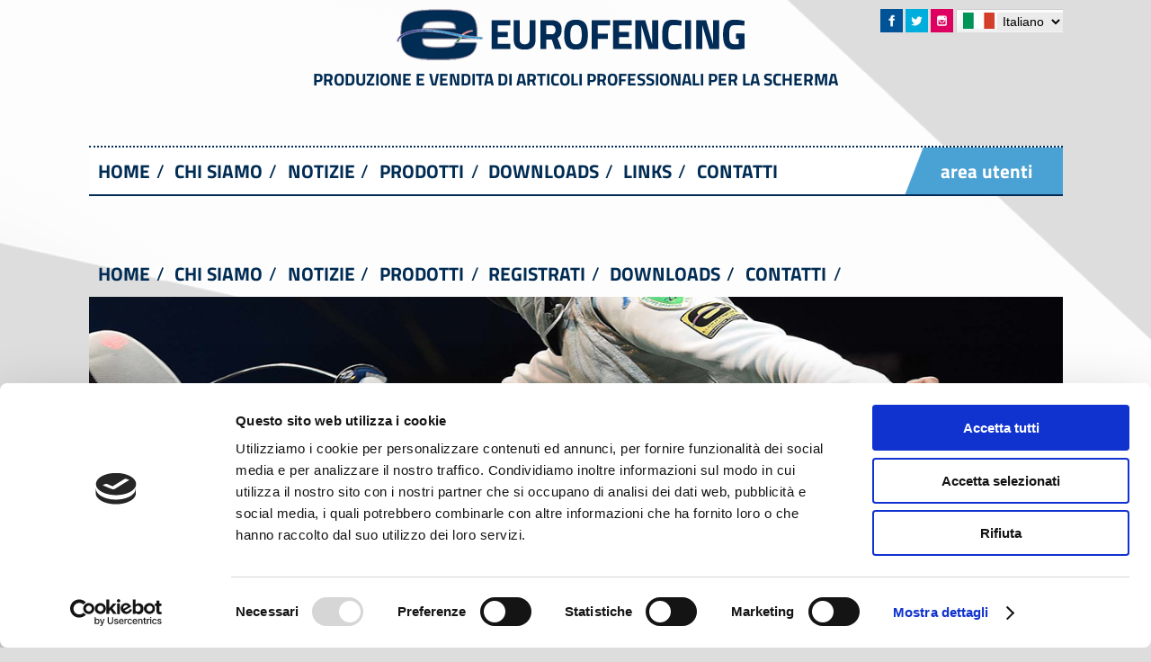

--- FILE ---
content_type: text/html; charset=utf-8
request_url: https://www.eurofencing.it/notizie/%5Bn-310%5D/gpg-e-gold-nazionale-cadettigiovani
body_size: 14315
content:


<!DOCTYPE html>
<html xmlns="http://www.w3.org/1999/xhtml">

<head>
    <title>EUROFENCING.IT / GPG e Gold nazionale Cadetti/Giovani</title>
    <meta name="description" content="GPG e Gold nazionale Cadetti/Giovani" />
    <meta name="keywords" content="" />
    
    <meta property="og:type" content="website">
    <meta property="og:title" content="EUROFENCING.IT / GPG e Gold nazionale Cadetti/Giovani">
    <meta property="og:description" content="GPG e Gold nazionale Cadetti/Giovani">
    <meta property="og:url" content="https://www.eurofencing.it/notizie/[n-310]/gpg-e-gold-nazionale-cadettigiovani">
    <meta property="og:image" content="https://www.eurofencing.it/og/og_icon.jpg">
    
    <!-- CSS JS -->
    

<!-- <meta http-equiv="Content-Type" content="text/html; charset=UTF-8" />-->
<!--[if lt IE 9]>
    <script src="http://html5shiv.googlecode.com/svn/trunk/html5.js"></script>
<![endif]-->

<script id="Cookiebot" src="https://consent.cookiebot.com/uc.js" data-cbid="8777beff-57f8-40c9-b33a-f3f2ada06c42" data-blockingmode="auto" type="text/javascript"></script>

<meta http-equiv="Content-Type" content="text/html; charset=utf-8" />
<meta name="viewport" content="width=device-width initial-scale=1.0 maximum-scale=1.0 user-scalable=no" />

<link rel="shortcut icon" type="image/x-icon" href="/images/favicon.ico">
<link href="/css/style.css" rel="stylesheet" type="text/css" />
<link href="/css/gallery.css" rel="stylesheet" type="text/css">
<link href="/css/form.css" rel="stylesheet" type="text/css">
<link href="/css/eurofencing-theme/jquery-ui-1.10.3.custom.css" rel="stylesheet">
<script src="/js/jquery-1.10.1.min.js"></script>
<script src="/js/simple.carousel.js"></script>
<script src="/js/placeholders.min.js"></script>
<script src="/js/jquery.slides.js"></script>
<script src="/js/jquery.custom.js"></script>
<script src="/js/jquery-ui-1.10.3.custom.min.js"></script>
<script src="/js/my.js"></script>

<!-- Menu mobile -->
<script type="text/javascript" src="/js/mmenu/core/jquery.mmenu.min.all.js"></script>
<link type="text/css" rel="stylesheet" href="/css/mmenu/jquery.mmenu.all.css" />

<script type="text/javascript">
	$(function() {
	    $("nav#menu").mmenu();
	});
</script>
<!-- fine -->
    <!-- fine -->
</head>

<body>
    <!-- Facebook -->
    

<div id="fb-root"></div>

<script type="text/javascript">
    window.fbAsyncInit = function () {
        FB.init({
            appId: '2463846413676331', // App ID
            channelUrl: 'https://www.eurofencing.it/channel.htm',
            status: true, // check login status
            cookie: true, // enable cookies to allow the server to access the session
            xfbml: true  // parse XFBML
        });

        FB.Canvas.setSize();
        FB.Canvas.setAutoGrow();

        // Additional initialization code here
        FB.Event.subscribe('auth.authResponseChange', function (response) {
            if (response.status === 'connected') {
                // the user is logged in and has authenticated your
                // app, and response.authResponse supplies
                // the user's ID, a valid access token, a signed
                // request, and the time the access token 
                // and signed request each expire
                var uid = response.authResponse.userID;
                var accessToken = response.authResponse.accessToken;
            
                // Do a post to the server to finish the logon
                // This is a form post since we don't want to use AJAX

            
                } else if (response.status === 'not_authorized') {

                    // the user is logged in to Facebook, 
                    // but has not authenticated your app
                    //Connect();
                } else {
                    // the user isn't logged in to Facebook.
                    //alert("non sei loggato su facebook");
                }
            });

        FB.getLoginStatus(function (response) {
            if (response.status === 'connected') {
                var uid = response.authResponse.userID;
                var accessToken = response.authResponse.accessToken;
            
			      // Do a post to the server to finish the logon
			      // This is a form post since we don't want to use AJAX

            
			  } else if (response.status === 'not_authorized') {
			      //utente loggato ma applicazione non autorizzata
			      //Connect();
			  } else {
			      //utente non loggato
			      //alert("non sei loggato su facebook");
			  }
			});

    };

      // Load the SDK Asynchronously
      (function (d) {
          var js, id = 'facebook-jssdk', ref = d.getElementsByTagName('script')[0];
          if (d.getElementById(id)) { return; }
          js = d.createElement('script'); js.id = id; js.async = true;
          js.src = "//connect.facebook.net/en_US/all.js";
          ref.parentNode.insertBefore(js, ref);
      }(document));

      function Connect() { //Funzione che richiede di accettare i permessi dell'APP
          FB.getLoginStatus(function (response) {
              if (response.status === 'connected') {
                  location.replace('/');
              } else {
                  FB.login(function (response) {
                  }, { scope: "publish_stream,email,user_birthday" })
              }
          });
          return false;
      }
</script>    
    <!-- fine -->

    <form name="form1" method="post" action="../../dettaglio_notizia.aspx?id=310" id="form1">
<div>
<input type="hidden" name="__EVENTTARGET" id="__EVENTTARGET" value="" />
<input type="hidden" name="__EVENTARGUMENT" id="__EVENTARGUMENT" value="" />
<input type="hidden" name="__LASTFOCUS" id="__LASTFOCUS" value="" />
<input type="hidden" name="__VIEWSTATE" id="__VIEWSTATE" value="/[base64]" />
</div>

<script type="text/javascript">
//<![CDATA[
var theForm = document.forms['form1'];
if (!theForm) {
    theForm = document.form1;
}
function __doPostBack(eventTarget, eventArgument) {
    if (!theForm.onsubmit || (theForm.onsubmit() != false)) {
        theForm.__EVENTTARGET.value = eventTarget;
        theForm.__EVENTARGUMENT.value = eventArgument;
        theForm.submit();
    }
}
//]]>
</script>


<div>

	<input type="hidden" name="__VIEWSTATEGENERATOR" id="__VIEWSTATEGENERATOR" value="55AB0CE9" />
	<input type="hidden" name="__EVENTVALIDATION" id="__EVENTVALIDATION" value="/wEdAAgQVA1BttOx9FOySr+3wJ8WSFQYES3xyoeJH42zJiLHkJn5/hO/AHbTQhvd0G9rU2PKp/uxYyETKUDcLKLSrH7OmGUgZhJ44XvTZDrSeOkDOiHZ3u3F3ccIdwgzm6Av34wud/zWTQ3w7uWhVPaN8gtp8m12d64YKKfJQjAn1ndFyO3ynprn+BkwZKCwMTidxIx3Ji8h3Ycm941E6oZJKSRX" />
</div>
        <!-- Header -->
        

<header>
    <figure>
        <img src="/images/logo.png" alt="Eurofencing" id="logo">
    </figure>

    <h1 id="header_title">Produzione e vendita di articoli professionali per la scherma</h1>

    <div id="social">
        <a href="https://www.facebook.com/EurofencingItalia?fref=ts" target="_blank">
            <img id="social_fb" src="/images/icon_facebook.png" width="25" height="26" class="left" style="margin-right: 3px;" /></a>
        <a href="https://twitter.com/EurofencingIta" target="_blank">
            <img id="social_tw" src="/images/icon_twitter.png" width="25" height="26" class="left" style="margin-right: 3px;" /></a>
        <a href="https://www.instagram.com/italiaeurofencing/" target="_blank">
            <img id="social_tw" src="/images/icon_instagram.png" width="25" height="26" class="left" style="margin-right: 3px;" /></a>
        <!-- Selezione della lingua -->
        <div id="change_lang">
            <img src="/images/icon_ITA.jpg" width="35" height="18" class="left" style="margin-right: 3px;" />
            <select name="header1$drpSelectLingua" onchange="javascript:setTimeout(&#39;__doPostBack(\&#39;header1$drpSelectLingua\&#39;,\&#39;\&#39;)&#39;, 0)" id="header1_drpSelectLingua" style="margin-right: 0px; border: none;">
	<option selected="selected" value="ita">Italiano</option>
	<option value="eng">English</option>

</select>
            <!-- fine -->
        </div>
    </div>

    <nav class="bordi" id="menu_principale">
        <ul>
            <li><a class="" href="/">HOME</a></li>
            <li><a class="" href="/chi-siamo">CHI SIAMO</a></li>
            <li><a class="" href="/notizie">NOTIZIE</a></li>
            <li class="active"><a class="" style="cursor: pointer;">PRODOTTI</a>
                <ul>
                    <li>
                        <!-- ELENCO CATEGORIE -->
                        <div id="header1_div_categorie" class="subnav"><ul>
<li><a href="/prodotti/[cat-30]/divise-800-n">DIVISE 800 N</a><li>
<li><a href="/prodotti/[cat-51]/divise-350-n">DIVISE 350 N</a><li>
<li><a href="/prodotti/[cat-56]/kit-completi">KIT COMPLETI</a><li>
<li><a href="/prodotti/[cat-52]/accessori-di-protezione-e-varie">ACCESSORI DI PROTEZIONE E VARIE</a><li>
<li><a href="/prodotti/[cat-32]/maschere">MASCHERE</a><li>
<li><a href="/prodotti/[cat-31]/giubbetti-elettrici">GIUBBETTI ELETTRICI</a><li>
<li><a href="/prodotti/[cat-33]/guanti">GUANTI</a><li>
<li><a href="/prodotti/[cat-34]/articoli-per-maestri">ARTICOLI PER MAESTRI</a><li>
<li><a href="/prodotti/[cat-36]/sacche-porta-armi">SACCHE PORTA ARMI</a><li>
</ul>
<ul>
<li><a href="/prodotti/[cat-38]/equipaggiamento-in-plastica">EQUIPAGGIAMENTO IN PLASTICA</a><li>
<li><a href="/prodotti/[cat-58]/fioretti-e-lame">FIORETTI E LAME</a><li>
<li><a href="/prodotti/[cat-37]/spade-e-lame">SPADE E LAME</a><li>
<li><a href="/prodotti/[cat-59]/sciabole-e-lame">SCIABOLE E LAME</a><li>
<li><a href="/prodotti/[cat-43]/punte-fioretto-ed-accessori">PUNTE FIORETTO ED ACCESSORI</a><li>
<li><a href="/prodotti/[cat-54]/punte-spada-ed-accessori">PUNTE SPADA ED ACCESSORI</a><li>
<li><a href="/prodotti/[cat-40]/cocce-ed-accessori">COCCE ED ACCESSORI</a><li>
<li><a href="/prodotti/[cat-44]/passanti-ed-accessori">PASSANTI ED ACCESSORI</a><li>
<li><a href="/prodotti/[cat-45]/impugnature-e-pomoli">IMPUGNATURE E POMOLI</a><li>
</ul>
<ul>
<li><a href="/prodotti/[cat-46]/articoli-per-arbitri-e-tecnici">ARTICOLI PER ARBITRI E TECNICI</a><li>
<li><a href="/prodotti/[cat-61]/servizio-riparazioni">SERVIZIO RIPARAZIONI</a><li>
<li><a href="/prodotti/[cat-48]/rulli-ed-accessori">RULLI ED ACCESSORI</a><li>
<li><a href="/prodotti/[cat-50]/apparecchi-di-segnalazione">APPARECCHI DI SEGNALAZIONE</a><li>
<li><a href="/prodotti/[cat-47]/accessori-per-apparecchi">ACCESSORI PER APPARECCHI</a><li>
<li><a href="/prodotti/[cat-49]/pedane">PEDANE</a><li>
<li><a href="/prodotti/[cat-55]/sportswear">SPORTSWEAR</a><li>
<li><a href="/prodotti/[cat-35]/scarpe-e-calze">SCARPE E CALZE</a><li>
<li><a href="/prodotti/[cat-62]/gift-card">GIFT CARD</a><li>
</ul></div>
                        <!-- fine -->
                    </li>
                </ul>

                <div style="clear: both;"></div>

            </li>

            

            <li><a class="" href="/downloads">DOWNLOADS</a></li>
            <li><a class="" href="/links">LINKS</a></li>
            <li class="nobg paddingDx"><a class="" href="/contatti">CONTATTI</a></li>
            <li class="nobg area_clienti right"><a class="scroll" href="#area_riservata">area utenti</a></li>
        </ul>
        <div style="clear: both;"></div>
    </nav>

    <!-- Mobile menu -->
    <div class="header">
        <a href="#menu"></a>
    </div>

    <nav id="menu">
        <ul>
            <li><a href="/">HOME</a></li>
            <li><a href="/chi-siamo">CHI SIAMO</a></li>
            <li><a href="/notizie">NOTIZIE</a></li>
            <li>
                <a href="#">PRODOTTI</a>
                <ul>
                    <li>
                        <!-- ELENCO CATEGORIE -->
                        <div id="header1_div_categorie1" class="subnav"><li><a href="/prodotti/[cat-30]/divise-800-n">DIVISE 800 N</a><li>
<li><a href="/prodotti/[cat-51]/divise-350-n">DIVISE 350 N</a><li>
<li><a href="/prodotti/[cat-56]/kit-completi">KIT COMPLETI</a><li>
<li><a href="/prodotti/[cat-52]/accessori-di-protezione-e-varie">ACCESSORI DI PROTEZIONE E VARIE</a><li>
<li><a href="/prodotti/[cat-32]/maschere">MASCHERE</a><li>
<li><a href="/prodotti/[cat-31]/giubbetti-elettrici">GIUBBETTI ELETTRICI</a><li>
<li><a href="/prodotti/[cat-33]/guanti">GUANTI</a><li>
<li><a href="/prodotti/[cat-34]/articoli-per-maestri">ARTICOLI PER MAESTRI</a><li>
<li><a href="/prodotti/[cat-36]/sacche-porta-armi">SACCHE PORTA ARMI</a><li>
<li><a href="/prodotti/[cat-38]/equipaggiamento-in-plastica">EQUIPAGGIAMENTO IN PLASTICA</a><li>
<li><a href="/prodotti/[cat-58]/fioretti-e-lame">FIORETTI E LAME</a><li>
<li><a href="/prodotti/[cat-37]/spade-e-lame">SPADE E LAME</a><li>
<li><a href="/prodotti/[cat-59]/sciabole-e-lame">SCIABOLE E LAME</a><li>
<li><a href="/prodotti/[cat-43]/punte-fioretto-ed-accessori">PUNTE FIORETTO ED ACCESSORI</a><li>
<li><a href="/prodotti/[cat-54]/punte-spada-ed-accessori">PUNTE SPADA ED ACCESSORI</a><li>
<li><a href="/prodotti/[cat-40]/cocce-ed-accessori">COCCE ED ACCESSORI</a><li>
<li><a href="/prodotti/[cat-44]/passanti-ed-accessori">PASSANTI ED ACCESSORI</a><li>
<li><a href="/prodotti/[cat-45]/impugnature-e-pomoli">IMPUGNATURE E POMOLI</a><li>
<li><a href="/prodotti/[cat-46]/articoli-per-arbitri-e-tecnici">ARTICOLI PER ARBITRI E TECNICI</a><li>
<li><a href="/prodotti/[cat-61]/servizio-riparazioni">SERVIZIO RIPARAZIONI</a><li>
<li><a href="/prodotti/[cat-48]/rulli-ed-accessori">RULLI ED ACCESSORI</a><li>
<li><a href="/prodotti/[cat-50]/apparecchi-di-segnalazione">APPARECCHI DI SEGNALAZIONE</a><li>
<li><a href="/prodotti/[cat-47]/accessori-per-apparecchi">ACCESSORI PER APPARECCHI</a><li>
<li><a href="/prodotti/[cat-49]/pedane">PEDANE</a><li>
<li><a href="/prodotti/[cat-55]/sportswear">SPORTSWEAR</a><li>
<li><a href="/prodotti/[cat-35]/scarpe-e-calze">SCARPE E CALZE</a><li>
<li><a href="/prodotti/[cat-62]/gift-card">GIFT CARD</a><li>
</div>
                        <!-- fine -->
                    </li>
                </ul>
            </li>
            
            <li><a href="/registrati.aspx">REGISTRATI</a></li>
            
            <li><a class="" href="/downloads">DOWNLOADS</a></li>
            <li><a href="/contatti">CONTATTI</a></li>
        </ul>
    </nav>
    <!-- fine -->

    <!-- Facebook Pixel Code -->
    <script>
        !function (f, b, e, v, n, t, s) {
            if (f.fbq) return; n = f.fbq = function () {
                n.callMethod ?
                n.callMethod.apply(n, arguments) : n.queue.push(arguments)
            };
            if (!f._fbq) f._fbq = n; n.push = n; n.loaded = !0; n.version = '2.0';
            n.queue = []; t = b.createElement(e); t.async = !0;
            t.src = v; s = b.getElementsByTagName(e)[0];
            s.parentNode.insertBefore(t, s)
        }(window, document, 'script',
            'https://connect.facebook.net/en_US/fbevents.js');
        fbq('init', '616270582579604');
        fbq('track', 'PageView');
    </script>
    <noscript>
        <img height="1" width="1"
            src="https://www.facebook.com/tr?id=616270582579604&ev=PageView&noscript=1" />
    </noscript>
    <!-- End Facebook Pixel Code -->

</header>
        <!-- fine -->

        <!-- Gallery -->
        

<script type="text/javascript" src="/js/jssor.slider.mini.js"></script>

<script>
    jQuery(document).ready(function ($) {
            
        var jssor_1_options = {
            $AutoPlay: true,
            $SlideDuration: 800,
            $SlideEasing: $Jease$.$OutQuint,
            $ArrowNavigatorOptions: {
            $Class: $JssorArrowNavigator$
            },
            $BulletNavigatorOptions: {
            $Class: $JssorBulletNavigator$
            }
        };
            
        var jssor_1_slider = new $JssorSlider$("jssor_1", jssor_1_options);
            
        //responsive code begin
        //you can remove responsive code if you don't want the slider scales while window resizes
        function ScaleSlider() {
            var refSize = jssor_1_slider.$Elmt.parentNode.clientWidth;
            if (refSize) {
                refSize = Math.min(refSize, 1920);
                jssor_1_slider.$ScaleWidth(refSize);
            }
            else {
                window.setTimeout(ScaleSlider, 30);
            }
        }
        ScaleSlider();
        $(window).bind("load", ScaleSlider);
        $(window).bind("resize", ScaleSlider);
        $(window).bind("orientationchange", ScaleSlider);
        //responsive code end
    });
</script>

<style>
        
    /* jssor slider bullet navigator skin 05 css */
    /*
    .jssorb05 div           (normal)
    .jssorb05 div:hover     (normal mouseover)
    .jssorb05 .av           (active)
    .jssorb05 .av:hover     (active mouseover)
    .jssorb05 .dn           (mousedown)
    */
    .jssorb05 {
        position: absolute;
    }
    .jssorb05 div, .jssorb05 div:hover, .jssorb05 .av {
        position: absolute;
        /* size of bullet elment */
        width: 16px;
        height: 16px;
        background: url('/images/b05.png') no-repeat;
        overflow: hidden;
        cursor: pointer;
    }
    .jssorb05 div { background-position: -7px -7px; }
    .jssorb05 div:hover, .jssorb05 .av:hover { background-position: -37px -7px; }
    .jssorb05 .av { background-position: -67px -7px; }
    .jssorb05 .dn, .jssorb05 .dn:hover { background-position: -97px -7px; }

    /* jssor slider arrow navigator skin 22 css */
    /*
    .jssora22l                  (normal)
    .jssora22r                  (normal)
    .jssora22l:hover            (normal mouseover)
    .jssora22r:hover            (normal mouseover)
    .jssora22l.jssora22ldn      (mousedown)
    .jssora22r.jssora22rdn      (mousedown)
    */
    .jssora22l, .jssora22r {
        display: block;
        position: absolute;
        /* size of arrow element */
        width: 40px;
        height: 58px;
        cursor: pointer;
        background: url('/images/a22.png') center center no-repeat;
        overflow: hidden;
    }
    .jssora22l { background-position: -10px -31px; }
    .jssora22r { background-position: -70px -31px; }
    .jssora22l:hover { background-position: -130px -31px; }
    .jssora22r:hover { background-position: -190px -31px; }
    .jssora22l.jssora22ldn { background-position: -250px -31px; }
    .jssora22r.jssora22rdn { background-position: -310px -31px; }
</style>

<section id="gallery">
    <div class="slides_container">
        <div class="slide">
<figure>
<img style="width:1085px; height:305px;" src="/images/img_gallery/img1.jpg" class="img_slide"></figure>
</div>
<div class="slide">
<figure>
<img style="width:1085px; height:305px;" src="/images/img_gallery/img2.jpg" class="img_slide"></figure>
</div>
<div class="slide">
<figure>
<img style="width:1085px; height:305px;" src="/images/img_gallery/img3.jpg" class="img_slide"></figure>
</div>
<div class="slide">
<figure>
<img style="width:1085px; height:305px;" src="/images/img_gallery/img4.jpg" class="img_slide"></figure>
</div>
<div class="slide">
<figure>
<img style="width:1085px; height:305px;" src="/images/img_gallery/img5.jpg" class="img_slide"></figure>
</div>
<div class="slide">
<figure>
<img style="width:1085px; height:305px;" src="/images/img_gallery/img6.jpg" class="img_slide"></figure>
</div>
<div class="slide">
<figure>
<img style="width:1085px; height:305px;" src="/images/img_gallery/img7.jpg" class="img_slide"></figure>
</div>
<div class="slide">
<figure>
<img style="width:1085px; height:305px;" src="/images/img_gallery/img8.jpg" class="img_slide"></figure>
</div>

    </div>
    
    <figure>
        <img src="/images/arrow_left.png" class="slide_arrow_left" /></figure>
    <figure>
        <img src="/images/arrow_right.png" class="slide_arrow_right" /></figure>
</section>

<section id="gallery_mobile">
    <div id="jssor_1" style="position: relative; margin: 0 auto; top: 0px; left: 0px; width: 1300px; height: 500px; overflow: hidden; visibility: hidden;">
        <!-- Loading Screen -->
        <div data-u="loading" style="position: absolute; top: 0px; left: 0px;">
            <div style="filter: alpha(opacity=70); opacity: 0.7; position: absolute; display: block; top: 0px; left: 0px; width: 100%; height: 100%;"></div>
            <div style="position:absolute;display:block;background:url('/images/loading1.gif') no-repeat center center;top:0px;left:0px;width:100%;height:100%;"></div>
        </div>
        <div data-u="slides" style="cursor: default; position: relative; top: 0px; left: 0px; width: 1300px; height: 500px; overflow: hidden;">
            <div data-p="225.00" style="display: none;">
                <img data-u="image" src="/images/img_gallery/img1.jpg" />
            </div>
            <div data-p="225.00" style="display: none;">
                <img data-u="image" src="/images/img_gallery/img2.jpg" />
            </div>
            <div data-p="225.00" style="display: none;">
                <img data-u="image" src="/images/img_gallery/img3.jpg" />
            </div>
            <div data-p="225.00" style="display: none;">
                <img data-u="image" src="/images/img_gallery/img4.jpg" />
            </div>
            <div data-p="225.00" style="display: none;">
                <img data-u="image" src="/images/img_gallery/img5.jpg" />
            </div>
            <div data-p="225.00" style="display: none;">
                <img data-u="image" src="/images/img_gallery/img6.jpg" />
            </div>
            <div data-p="225.00" style="display: none;">
                <img data-u="image" src="/images/img_gallery/img7.jpg" />
            </div>
            <div data-p="225.00" style="display: none;">
                <img data-u="image" src="/images/img_gallery/img8.jpg" />
            </div>
        </div>
        <!-- Bullet Navigator -->
        <!--
        <div data-u="navigator" class="jssorb05" style="bottom:16px;right:6px;" data-autocenter="1">
            <div data-u="prototype" style="width:16px;height:16px;"></div>
        </div>
        -->
        <!-- Arrow Navigator -->
        <span data-u="arrowleft" class="jssora22l" style="top:123px;left:12px;width:40px;height:58px;" data-autocenter="2"></span>
        <span data-u="arrowright" class="jssora22r" style="top:123px;right:12px;width:40px;height:58px;" data-autocenter="2"></span>
        <a href="http://www.jssor.com" style="display:none">Jssor Slider</a>
    </div>
</section>
        
        <!-- fine -->

        <!-- Shopping Cart -->
        

<script>
$(document).ready(function(){
	var $window = $(window),
    $stickyEl = $('#shopping_cart'),
    elTop = $stickyEl.offset().top;

    $window.scroll(function() {
        $stickyEl.toggleClass('inalto', $window.scrollTop() > elTop);
    });
});
</script>

<section id="shopping">
<div style="z-index:7000;">
<div id="shopping_cart">
    <div class="left">
        <h2 id="shopping_cart_h2_tit" class="blank">GPG e Gold nazionale Cadetti/Giovani</h2>
    </div>
    
    <div style="clear:both;"></div>
</div>
</div>
</section>
        <!-- fine -->

        <!-- NOTIZIA -->
        <section id="product">
          <h4 id="n_titolo"></h4>
          <p id="n_notizia"><p>
	Informiamo che al PlayHall di Riccione dal 10 al 21 maggio sar&agrave; presente un nostro stand di vendita ed assistenza in occasione del GPG Renzo Nostini e del Campionato Italiano Gold Cadetti e Giovani.</p>
<p>
	&nbsp;</p>
<p>
	Vi aspettiamo!!</p>
<p>
	&nbsp;</p>
<p>
	Lo staff di EUROFENCING</p>
</p>
          <p id="n_inseritail" style="font-style:italic; font-size:90%"><br><br>inserita il 04/05/2023 15:56:19</p>

        <!-- Social -->
        <div style="height:20px; margin-top:20px; float:left" class="fb-like" data-width="350" data-href="https://www.eurofencing.it/notizie/[n-310]/gpg-e-gold-nazionale-cadettigiovani" data-layout="button" data-action="like" data-show-faces="false" data-share="true"></div>
        <div style="clear:both"></div>        
        <div id="twitter" style="height:20px; margin-top:20px; float:left">
            <a href="https://twitter.com/share" class="twitter-share-button">Tweet</a>
            <script>!function (d, s, id) { var js, fjs = d.getElementsByTagName(s)[0], p = /^http:/.test(d.location) ? 'http' : 'https'; if (!d.getElementById(id)) { js = d.createElement(s); js.id = id; js.src = p + '://platform.twitter.com/widgets.js'; fjs.parentNode.insertBefore(js, fjs); } }(document, 'script', 'twitter-wjs');</script>
        </div>
        <!-- fine --> 
        </section>
        <!-- fine -->

        <div style="clear:both"></div>

        <!-- Area utenti -->
        

<section id="area_riservata" style="display:block;">
<p id="titolo" class="titolo">AREA UTENTI</p>

<!-- UTENTE NON LOGGATO -->

    <div id="contentSX">
        <h5>LOGIN <span id="inserisci_dati" class="normal font18">/ Inserisci la tua email e password per entrare nell'area riservata</span></h5>
        <ul>
        <li>E-mail<br>
            <input name="area_utenti1$txtEmail" maxlength="100" id="txtEmail" type="email" PlaceHolder="e-mail" style="padding-left:5px; padding-right:5px;" />
        </li>
        <li>Password<br>
            <input name="area_utenti1$txtPassword" type="password" maxlength="100" id="txtPassword" PlaceHolder="password" style="padding-left:5px; padding-right:5px;" />
        </li>
        <li>

        <input type="submit" name="area_utenti1$btnLogin" value="Login" id="btnLogin" class="button" style="width:100px;" />

        </li>
        <li class="error clearleft">
            <span id="lblErrore"></span>
        </li>
        </ul>
    </div>
       
    <div id="contentDX">
        <h5 id="registrati">REGISTRATI <span class="normal font18">/ Se non sei ancora registrato</span><br></h5><input type="submit" name="area_utenti1$btnRegistrati" value="Registrati ora" id="btnRegistrati" class="button" style="width:200px;" /><h5 id="password_dimenticata" class="password"><a href="/password-dimenticata">Hai dimenticato la password?<span class="blulink">&nbsp;Clicca qui</a></span></h5>
    </div>

<!-- fine -->

<!-- UTENTE LOGGATO -->

<!-- fine -->

<div style="clear:both;"></div>
</section>
        <!-- fine -->

        <!-- Footer -->
        

<footer id="footer">
    <div id="footerSX" style="width:950px;">
        <p>
            <img src="/images/logo_footer.png">
            <span class="blulink">
                <span id="footer1_lblCondizioniDiVendita"><a href="/condizioni_di_vendita">Condizioni di vendita</a></span> / <span id="footer1_lblTrattamentoDati"><a href="/trattamento_dati_personali">Trattamento dati personali</a></span> / <a href="/privacy-policy.aspx">Privacy Policy</a> / <a href="/cookie-policy.aspx">Cookie Policy</a>
            </span>
            <br />
            <span id="footer1_lblFooter"><br>Il sito eurofencing.it è gestito da: Macchi Srls - P.IVA 02400780504 - CCIAA Pisa num. 02400780504 del 10/03/21<br>PEC: macchisrls@pec.it - SDI KRRH6B9 - capitale sociale €1998,00 interamente versato&nbsp;&nbsp;|&nbsp;&nbsp;web site created and developed by  <a href="http://www.digitalfactory.it" target="blank"><b>THE DIG<font color="green">IT</font>AL FACTORY</b></a></span>
        </p>
    </div>

    <div id="footerDX">
        <a href="https://www.facebook.com/EurofencingItalia?fref=ts" target="_blank"><img src="/images/icon_facebook.png" alt="Facebook" ></a>
        <a href="https://twitter.com/EurofencingIta" target="_blank"><img src="/images/icon_twitter.png" alt="Twitter"></a>
        <a href="https://www.instagram.com/italiaeurofencing/" target="_blank"><img src="/images/icon_instagram.png" alt="Instagram"></a>
    </div>
</footer>

<footer id="footer_mobile">
        <img src="/images/logo_footer.png" style="float:left; margin-right:10px;">
        <span class="blulink">
            <span id="footer1_lblCondizioniDiVendita1"><a href="/condizioni_di_vendita">Condizioni di vendita</a></span> | <span id="footer1_lblTrattamentoDati1"><a href="/trattamento_dati_personali">Trattamento dati personali</a></span>
            <br />
            <a href="/privacy-policy.aspx">Privacy Policy</a> | <a href="/cookie-policy.aspx">Cookie Policy</a>
        </span>
        
        <div class="txt_footer_mobile">
            <span id="footer1_lblFooter1"><br>Il sito eurofencing.it è gestito da: Macchi Srls - P.IVA 02400780504 - CCIAA Pisa num. 02400780504 del 10/03/21<br>PEC: macchisrls@pec.it - SDI KRRH6B9 - capitale sociale €1998,00 interamente versato&nbsp;&nbsp;|&nbsp;&nbsp;web site created and developed by  <a href="http://www.digitalfactory.it" target="blank"><b>THE DIG<font color="green">IT</font>AL FACTORY</b></a></span>
        </div>

        <div class="social_footer_mobile">
            <a href="https://www.facebook.com/EurofencingItalia?fref=ts" target="_blank"><img src="/images/icon_facebook.png" alt="Facebook" ></a>
            <a href="https://twitter.com/EurofencingIta" target="_blank"><img src="/images/icon_twitter.png" alt="Twitter"></a>
            <a href="https://www.instagram.com/italiaeurofencing/" target="_blank"><img src="/images/icon_instagram.png" alt="Instagram"></a>
        </div>
</footer>

<!-- Smartphone landscape -->
<div id="landscape" style="display:none;">
    <img src="/images/logo.png" style="width:350px;" />
    <br /><br />
    <img src="/images/rotate.png" style="width:80px;" />
    <br /><br />
    <span>THIS SITE IS VISIBLE IN PORTRAIT MODE ONLY</span>
</div>
<!-- fine -->

<script type="text/javascript">
    // create the back to top button
    $('body').prepend('<a href="#" class="back-to-top"></a>');

    var amountScrolled = 300;

    $(window).scroll(function () {
        if ($(window).scrollTop() > amountScrolled) {
            $('a.back-to-top').fadeIn('slow');
        } else {
            $('a.back-to-top').fadeOut('slow');
        }
    });

    $('a.back-to-top').click(function () {
        console.log("aaa");
        $('html, body').animate({
            scrollTop: 0
        }, 300);
        return false;
    });
</script>

<!-- Global site tag (gtag.js) - Google Analytics -->
<script async src="https://www.googletagmanager.com/gtag/js?id=UA-172550438-2"></script>
<script>
    window.dataLayer = window.dataLayer || [];
    function gtag() { dataLayer.push(arguments); }
    gtag('js', new Date());
    gtag('config', 'GA_TRACKING_ID', { 'anonymize_ip': true });
    gtag('config', 'UA-172550438-2');
</script>
<!-- /Global site tag (gtag.js) - Google Analytics -->

<!-- Facebook Pixel Code -->
<script>
    !function (f, b, e, v, n, t, s) {
        if (f.fbq) return; n = f.fbq = function () {
            n.callMethod ?
            n.callMethod.apply(n, arguments) : n.queue.push(arguments)
        };
        if (!f._fbq) f._fbq = n; n.push = n; n.loaded = !0; n.version = '2.0';
        n.queue = []; t = b.createElement(e); t.async = !0;
        t.src = v; s = b.getElementsByTagName(e)[0];
        s.parentNode.insertBefore(t, s)
    }(window, document, 'script',
        'https://connect.facebook.net/en_US/fbevents.js');
    fbq('init', '2106789722887664');
    fbq('track', 'PageView');
</script>
<noscript><img height="1" width="1" style="display:none"
  src="https://www.facebook.com/tr?id=2106789722887664&ev=PageView&noscript=1"
/></noscript>
<!-- /End Facebook Pixel Code -->

        <!-- fine -->
        
        <div style="clear:both"></div>
    </form>
</body>
</html>


--- FILE ---
content_type: text/css
request_url: https://www.eurofencing.it/css/style.css
body_size: 11317
content:
@font-face {
    font-family: 'Bold';
    src: url('titilliumweb-bold.eot');
    src: url('titilliumweb-bold.eot?#iefix') format('embedded-opentype'), url('titilliumweb-bold.woff') format('woff'), url('titilliumweb-bold.ttf') format('truetype'), url('titilliumweb-bold.svg#Bold') format('svg');
    font-weight: normal;
    font-style: normal;
}


@font-face {
    font-family: 'Regular';
    src: url('titilliumweb-regular.eot');
    src: url('titilliumweb-regular.eot?#iefix') format('embedded-opentype'), url('titilliumweb-regular.woff') format('woff'), url('titilliumweb-regular.ttf') format('truetype'), url('titilliumweb-regular.svg#Regular') format('svg');
    font-weight: normal;
    font-style: normal;
}

/* GENERIC CSS */
* {
    -webkit-text-size-adjust: 100%;
    -ms-text-size-adjust: 100%;
}

article, aside, details, figcaption, figure, footer, header, hgroup, menu, nav, section {
    display: block;
}

audio, canvas, video {
    display: inline-block;
    *display: inline;
    *zoom: 1;
}

ul, li {
    list-style-image: none;
    list-style-type: none;
    margin: 0px;
    padding: 0px;
}

html {
    font-size: 100%;
    -webkit-text-size-adjust: 100%;
    -ms-text-size-adjust: 100%;
    font-family: 'Regular';
}

*:focus, *:active {
    outline: none !important;
}

*::-moz-focus-inner {
    border: 0 !important;
}

:focus {
    -moz-outline-style: none;
}


/* STYLE PAGE*/
body {
    font-size: 100%;
    font-family: Regular;
    background-color: #dddddd;
    background-image: url(../images/bg.png);
    background-repeat: no-repeat;
    background-position: center top;
    padding: 0px;
    margin-top: 10px;
    margin-right: 0px;
    margin-bottom: 20px;
    margin-left: 0px;
}

p, h1, h2, h3, h4, h5, h6, h7, img, div, figure {
    margin: 0px;
    padding: 0px;
    border: none;
}

img {
    border: 0;
    -ms-interpolation-mode: bicubic;
}

a {
    color: #000;
    text-decoration: none;
    -webkit-transition: 0.2s ease;
    -moz-transition: 0.2s ease;
    -o-transition: 0.2s ease;
    transition: 0.2s ease;
}

    a:hover {
        color: #4aa1d3;
        text-decoration: none;
    }

.bold {
    font-family: 'Bold';
    src: url('titilliumweb-bold.eot');
    src: url('titilliumweb-bold.eot?#iefix') format('embedded-opentype'), url('titilliumweb-bold.woff') format('woff'), url('titilliumweb-bold.ttf') format('truetype'), url('titilliumweb-bold.svg#Bold') format('svg');
    font-weight: normal;
    font-style: normal;
}

h1 {
    font-family: 'Bold';
    font-size: 1.1875em;
    color: #012c54;
    font-weight: normal;
    text-transform: uppercase;
    padding: 0px;
    margin-top: 0px;
    margin-right: 0px;
    margin-bottom: 0px;
    margin-left: 0px;
}

h3 {
    font-weight: normal;
}

h2 {
    font-family: 'Bold', sans-serif;
    font-size: 1.75em;
    font-weight: normal;
    color: #000;
    text-align: left;
    line-height: 30px;
}

h4 {
    font-family: 'Bold', sans-serif;
    font-size: 1.5em;
    font-weight: normal;
    color: #000;
    text-align: left;
    line-height: 28px;
}

h5 {
    font-family: 'Bold', sans-serif;
    font-size: 1em;
    font-weight: normal;
    color: #FFF;
    text-align: left;
    line-height: 24px;
}

.paddingDx {
    padding-right: 0px;
}

.normal {
    font-family: 'Regular', sans-serif !important;
    font-weight: normal !important;
}


.nobg {
    background-image: none;
    background-color: transparent !important;
}

.blu {
    color: #022c56;
}


header {
    width: 100%;
    margin-right: auto;
    margin-left: auto;
    text-align: center;
    margin-bottom: 10px;
    max-width: 1083px;
    position: relative;
}

#social {
    position: absolute;
    height: 100px;
    top: 0px;
    right: 0px;
    margin: 0px;
    padding: 0px;
    float: right;
}

    #social #lang {
        background-image: url(../images/icon_lang.png);
        margin: 0px;
        padding: 0px;
        float: left;
        height: 26px;
        width: 25px;
        line-height: 26px;
        color: #878787;
        font-size: 0.875em;
    }

    #social #change_lang {
        background-image: url(../images/bg_lang.png);
        background-repeat: no-repeat;
        background-position: left top;
        height: 18px;
        margin: 0px;
        padding-top: 4px;
        padding-right: 0px;
        padding-bottom: 4px;
        padding-left: 8px;
        display: block;
        float: left;
        width: auto;
        position: relative;
    }

        #social #change_lang select {
            background-color: #EBEBEB;
            color: #000;
            font-size: 0.875em;
            float: left;
            height: 20px;
            border-top-style: none;
            border-right-style: none;
            border-bottom-style: none;
            border-left-style: none;
            padding-left: 2px;
            margin: 0px;
            padding-top: 0px;
            padding-right: 5px;
            padding-bottom: 0px;
            width: auto;
        }


article {
    border-bottom-width: 2px;
    border-bottom-style: dotted;
    border-bottom-color: 022c56;
    padding-top: 20px;
    padding-bottom: 20px;
}

.button {
    font-family: 'Bold', sans-serif;
    background-color: #4aa1d3;
    font-size: 1.1875em;
    font-weight: normal;
    color: #FFF;
    text-transform: none;
    margin: 0px;
    display: inline;
    border-top-style: none;
    border-right-style: none;
    border-bottom-style: none;
    border-left-style: none;
    padding-top: 0px;
    padding-right: 20px;
    padding-bottom: 0px;
    padding-left: 20px;
    -webkit-transition: 0.2s ease;
    -moz-transition: 0.2s ease;
    -o-transition: 0.2s ease;
    transition: 0.2s ease;
    line-height: 31px;
    cursor: pointer;
}

.button_carrello {
    font-family: 'Bold', sans-serif;
    background-color: #FFFFFF;
    font-size: 1.1875em;
    font-weight: normal;
    color: #000;
    text-transform: none;
    margin: 0px;
    display: inline;
    border-top-style: none;
    border-right-style: none;
    border-bottom-style: none;
    border-left-style: none;
    padding-right: 20px;
    padding-left: 40px;
    -webkit-transition: 0.2s ease;
    -moz-transition: 0.2s ease;
    -o-transition: 0.2s ease;
    transition: 0.2s ease;
    line-height: 23px;
    background-image: url(/images/icon_button_aggiungi.png);
    background-repeat: no-repeat;
    background-position: 10px center;
}

    .button_carrello:hover {
        background-color: #4AA1D3;
        color: #FFFFFF;
        background-image: url(/images/icon_button_aggiungi_hover.png);
    }

    .button_carrello a {
        color: #000;
    }

        .button_carrello a:hover {
            color: #FFF;
        }

.button_carrello_elimina {
    font-family: 'Bold', sans-serif;
    font-size: 1.1875em;
    font-weight: normal;
    color: #000;
    text-transform: none;
    display: inline;
    border-top-style: none;
    border-right-style: none;
    border-bottom-style: none;
    border-left-style: none;
    padding-right: 20px;
    padding-left: 40px;
    -webkit-transition: 0.2s ease;
    -moz-transition: 0.2s ease;
    -o-transition: 0.2s ease;
    transition: 0.2s ease;
    line-height: 23px;
    background-image: url(/images/icon_button_elimina.png);
    background-repeat: no-repeat;
    background-position: 10px center;
    margin-top: 0px;
    margin-right: 0px;
    margin-bottom: 20px;
    margin-left: 0px;
}

    .button_carrello_elimina:hover {
        background-color: #4AA1D3;
        color: #FFF;
        background-image: url(/images/icon_button_elimina_hover.png);
    }

    .button_carrello_elimina a {
        color: #000;
    }

        .button_carrello_elimina a:hover {
            color: #FFF;
        }

.button:hover {
    background-color: #012c54;
}

.bordi {
    border-top-width: 2px;
    border-bottom-width: 2px;
    border-top-style: dotted;
    border-bottom-style: solid;
    border-top-color: #022c56;
    border-bottom-color: #022c56;
}

.left {
    float: left;
}

.right {
    float: right;
}

figure {
    margin: 0px;
    padding: 0px;
}


.blank {
    color: #FFF;
}

.black {
    color: #000;
}

.margin60 {
    margin-left: 60px;
}

.font18 {
    font-size: 1.125em;
    line-height: 22px;
}

.blulink {
    color: #4AA1D3;
    margin-top: 10px;
}

    .blulink a {
        color: #4AA1D3;
        margin-top: 10px;
    }

        .blulink a:hover {
            margin-top: 10px;
        }

.clearleft {
    clear: left;
}





#logo {
    max-width: 100%;
}


nav {
    background-color: #FFFFFF;
    max-width: 1083px;
    margin-top: 60px;
    margin-right: auto;
    margin-left: auto;
    position: relative;
    width: 100%;
}

    nav ul {
        margin: 0px;
        padding: 0px;
        float: left;
        width: 100%;
    }




    nav li {
        font-family: 'Bold', sans-serif;
        font-size: 1.3125em; /*21px/16px*/
        font-weight: normal;
        color: #012c54;
        float: left;
        background-image: url(/images/li_separator.png);
        background-repeat: no-repeat;
        background-position: right center;
        margin: 0px;
        padding-right: 0.8em;
        padding-left: 0.5em;
        padding-top: 10px;
        padding-bottom: 10px;
    }



        nav li a {
            color: #012c54;
            text-decoration: none;
            -webkit-transition: 0.2s ease;
            -moz-transition: 0.2s ease;
            -o-transition: 0.2s ease;
            transition: 0.2s ease;
            padding-top: 10px;
            padding-bottom: 10px;
        }

    nav ul ul {
        background-color: #FFF;
        max-width: 1085px;
        width: 100%;
        display: none;
        position: absolute;
        z-index: 999999999999;
        left: 0px;
        top: 50px;
        padding-top: 0px;
        padding-right: 0px;
        padding-bottom: 0px;
        padding-left: 0px;
        margin: 0px;
    }

    nav li:hover ul {
        display: block;
    }

    nav li a:hover {
        color: #4aa1d3;
        text-decoration: none;
    }

    nav li .subul:hover a {
        color: #FFFFFF;
        text-decoration: none;
        background-color: #4AA1D3;
    }




    nav li a.active {
        color: #4aa1d3;
        text-decoration: none;
    }

.area_clienti {
    background-image: url(/images/bg_area_clienti.png);
    background-repeat: no-repeat;
    background-position: 0px top;
    width: 15.6175%;
    padding-right: 0px !important;
    padding-left: 10px !important;
    margin: 0px !important;
    float: right;
    text-align: center;
}

    .area_clienti #cliente_loggato {
        font-family: 'Regular', sans-serif !important;
        line-height: 16px !important;
        display: block;
        font-size: 0.9375em;
        margin: 0px;
        padding: 0px;
    }

nav ul ul li {
    width: 100%;
    max-width: 1085px;
    background-image: none;
    margin: 0px;
    padding: 0px;
}


nav li.area_clienti a {
    color: #FFFFFF;
    text-decoration: none;
}

    nav li.area_clienti a:hover {
        color: #FFFFFF;
        text-decoration: none;
    }

.subnav {
    border-top-width: 2px;
    border-top-style: solid;
    border-top-color: #022c56;
    width: 100%;
    background-image: none;
    float: left;
    left: 0px;
    top: 0px;
    z-index: 9999999999;
    margin: 0px;
    padding-top: 35px;
    padding-right: 0px;
    padding-bottom: 35px;
    padding-left: 0px;
}



    .subnav ul {
        background-image: none;
        float: left;
        padding: 0px;
        font-size: 1.125em;
        text-align: left;
        margin-top: 0px;
        margin-bottom: 0px;
        margin-left: 50px;
        margin-right: 0px;
        width: 300px;
        display: block;
        position: relative;
        height: auto;
        top: 0px;
    }

    .subnav li {
        background-image: none;
        float: left;
        font-size: 0.6em;
        margin: 0px !important;
        padding: 0px !important;
        clear: left;
        background-color: transparent;
    }

    .subnav ul .vetrina {
        color: #FFF;
        background-color: #1d4367;
        display: block;
        width: auto;
    }

        .subnav ul .vetrina a {
            color: #FFF;
            background-color: #1d4367;
            display: block;
            width: auto;
        }

            .subnav ul .vetrina a:hover {
                color: #FFF;
                background-color: #4aa1d3;
                display: block;
            }

    .subnav ul li img {
        float: left;
        margin-right: 15px;
        margin-bottom: 5px;
    }

    .subnav ul li .arma {
        font-size: 0.9375em;
        line-height: 18px;
        display: block;
        margin-top: 20px !important;
    }


    .subnav ul li a {
        margin: 0px !important;
        padding: 0px !important;
        line-height: 18px;
        width: auto;
        background-color: transparent;
        color: #012c54;
    }

        .subnav ul li a span {
            line-height: 18px;
            color: #000;
            clear: left;
            margin-top: -10px;
        }

        .subnav ul li a:hover {
            background-color: transparent;
            color: #4AA1D3;
        }






#title {
    font-family: 'Bold', sans-serif;
    font-size: 1.1875em;
    color: #012c54;
    font-weight: normal;
    text-transform: uppercase;
    padding: 0px;
    margin-top: 0px;
    margin-right: 0px;
    margin-bottom: 0px;
    margin-left: 0px;
}

section .titolo {
    font-family: 'Bold', sans-serif;
    font-size: 1.75em;
    color: #022c56;
    font-weight: normal;
    background-color: #FFF;
}


section .multititolo {
    font-family: 'Regular', sans-serif;
    font-size: 1.75em;
    background-color: #FFF;
    font-weight: normal;
    color: #7d7d7d;
    line-height: 40px;
}

    section .multititolo a.active {
        font-family: 'Bold', sans-serif;
        color: #022c56;
        line-height: 32px;
    }

.cosa_facciamo .multititolo a {
    color: #7d7d7d;
}

.cosa_facciamo {
    width: 100%;
    max-width: 1085px;
    margin-right: auto;
    margin-left: auto;
    text-align: center;
    margin-bottom: 10px;
    margin-top: 4.60829493087558%;
}

    .cosa_facciamo ul {
        float: left;
        width: 100%;
        max-width: 1085px;
        margin-bottom: 50px;
        margin-top: 20px;
    }

        .cosa_facciamo ul li {
            float: left;
            width: 30.4147465437788%;
            max-width: 330px;
            background-image: url(../images/bg_li.png);
            background-position: right center;
            background-repeat: no-repeat;
            padding-right: 40px;
            padding-left: 0px;
        }

            .cosa_facciamo ul li:hover {
                cursor: pointer;
            }


.transition {
    -webkit-transition: 0.2s ease;
    -moz-transition: 0.2s ease;
    -ms-transition: 0.2s ease;
    -o-transition: 0.2s ease;
    transition: 0.2s ease;
}
/* Animazioni */
.cosa_facciamo ul li:hover .icon_produzione {
    transform: translateX(200px);
}

.cosa_facciamo ul li:hover .h2_produzione {
    transform: translateX(-80px);
}

.cosa_facciamo ul li:hover .icon_costruzione {
    transform: translateY(90px);
    margin-left: 60px !important;
}

.cosa_facciamo ul li:hover .h2_costruzione {
    transform: translateY(-100px);
}

.cosa_facciamo ul li:hover .icon_progettazione {
    transform: translateX(215px);
}

.cosa_facciamo ul li:hover .h2_progettazione {
    transform: translateX(-125px);
}
/* Fine animazoni*/

.cosa_facciamo ul li img {
    float: left;
    max-width: 100%;
}

.cosa_facciamo .icon {
    float: left;
    padding-left: 400px;
}

#wrap_nostri_atleti {
    width: 100%;
    max-width: 1085px;
    margin-right: auto;
    margin-left: auto;
    text-align: center;
    margin-bottom: 10px;
    margin-top: 80px;
}

.nostri_atleti {
    width: 100%;
    max-width: 814px;
    margin-left: 0px;
    text-align: center;
    margin-bottom: 10px;
    margin-top: 0px;
    float: left;
    margin-right: 24px;
}

    .nostri_atleti ul {
        float: left;
        width: 100%;
        margin-bottom: 10px;
        margin-top: 20px;
    }

    .nostri_atleti .icon {
        float: left;
        padding-left: 250px;
    }

    .nostri_atleti .titolo.bordi span {
        float: left;
    }

    .nostri_atleti ul li {
        float: left;
        width: 29.65898617511521%;
        background-image: url(../images/bg_li.png);
        background-position: right center;
        background-repeat: no-repeat;
        padding-right: 40px;
        padding-left: 0px;
    }

        .nostri_atleti ul li:hover {
            cursor: pointer;
        }

#stands {
    margin: 0px;
    float: left;
    width: 22.76497695852535%;
    max-width: 247px;
    background-color: #FFFFFF;
    text-align: left;
    min-height: 180px;
    padding-bottom: 10px;
}


    #stands h2 {
        text-align: center;
        width: 227px;
    }

    #stands p {
        margin-top: 10px;
        padding-left: 10px;
        padding-right: 10px;
    }

    #stands .titolo {
        line-height: 32px;
    }

#downloads {
    width: 100%;
    max-width: 1085px;
    margin-right: auto;
    margin-left: auto;
    text-align: center;
    margin-bottom: 0px;
    margin-top: 20px;
    background-repeat: no-repeat;
    background-position: right -300px;
    padding-top: 0px;
}

    #downloads ul {
        padding: 0px;
        width: 1083px;
        margin-top: 20px;
        margin-right: 0px;
        margin-bottom: 0px;
        margin-left: 0px;
    }

        #downloads ul li {
            float: left;
            width: 247px;
            margin-right: 24px;
            background-color: #FFF;
            border: 2px solid #e3e3e3;
            position: relative;
            margin-bottom: 20px;
            overflow: hidden;
            padding: 0px;
            margin-top: 0px;
            margin-left: 0px;
            text-align: center;
            z-index: 0;
        }

            #downloads ul li .name {
                bottom: 0px;
                margin: 0px;
                width: 237px;
                font-size: 0.9375em;
                line-height: 20px;
                color: #000;
                padding-top: 10px;
                padding-right: 5px;
                padding-bottom: 10px;
                padding-left: 5px;
                background-color: #FFF;
                position: absolute;
            }

            #downloads ul li img {
                margin: 0px;
                padding: 0px;
                height: auto;
                max-width: 335px;
            }




#prodotti {
    max-width: 1085px;
    width: 100%;
    margin-right: auto;
    margin-left: auto;
    text-align: center;
    margin-bottom: 0px;
    height: 400px;
    margin-top: 40px;
    background-repeat: no-repeat;
    background-position: right -300px;
    padding-top: 0px;
    position: relative;
}


    #prodotti .titolo {
        text-align: center;
        line-height: 30px;
    }


    #prodotti .icon {
        float: left;
        padding-left: 350px;
    }

    #prodotti .titolo span {
        line-height: 32px;
        float: left;
    }


    img.desaturate, #prodotti ul li {
    }

        img.desaturate:hover {
        }

    #prodotti ul {
        padding: 0px;
        width: 100%;
        margin-top: 20px;
        margin-right: 0px;
        margin-bottom: 0px;
        margin-left: 0px;
    }




        #prodotti ul li {
            background-color: #999;
            float: left;
            width: 22.76497695852535%;
            max-width: 247px;
            margin-right: 24px;
            background-color: #FFF;
            border: 2px solid #e3e3e3;
            position: relative;
            margin-bottom: 20px;
            overflow: hidden;
            padding: 0px;
            margin-top: 0px;
            margin-left: 0px;
            height: 300px;
            display: block;
        }

            #prodotti ul li img {
                margin: 0px;
                padding: 0px;
                height: auto;
                max-width: 247px;
                width: 100%;
                float: left;
            }

            #prodotti ul li:hover .name {
                visibility: hidden;
            }

            #prodotti ul li .name {
                position: absolute;
                bottom: 0px;
                margin: 0px;
                width: 237px;
                font-size: 0.9375em;
                line-height: 20px;
                color: #000;
                padding-top: 10px;
                padding-right: 5px;
                padding-bottom: 10px;
                padding-left: 5px;
                background-color: #FFF;
            }




            #prodotti ul li a .dettagli {
                background-image: url(../images/bg_blu.png);
                background-repeat: no-repeat;
                background-position: left top;
                position: absolute;
                left: 0px;
                top: 0px;
                margin: 0px;
                height: 329px;
                width: 320px;
                display: none;
                padding-top: 20px;
                padding-right: 0px;
                padding-bottom: 0px;
                padding-left: 20px;
                text-align: left;
                z-index: 9999999;
            }

.cosa_facciamo .titolo span {
    float: left;
    margin-left: 10px;
    line-height: 59px;
}

#prodotti ul li a:hover .dettagli {
    background-image: url(../images/bg_blu.png);
    background-repeat: no-repeat;
    background-position: left top;
    position: absolute;
    left: 0px;
    top: 0px;
    margin: 0px;
    height: 339px;
    width: 330px;
    display: block;
    padding-top: 10px;
    padding-right: 0px;
    padding-bottom: 0px;
    padding-left: 10px;
    text-align: left;
    z-index: 6990;
}

#prodotti ul li a:hover img {
    filter: none; /* Firefox 3.5+ */
    filter: none; /* IE6+ */
    filter: grayscale(0%); /* Current draft standard */
    -webkit-filter: grayscale(0%); /* New WebKit */
    -moz-filter: grayscale(0%);
    -ms-filter: grayscale(0%);
    -o-filter: grayscale(0%);
}

#prodotti ul li a .dettagli .descrizione {
    font-size: 0.9375em;
    color: #FFF;
    width: 190px;
    float: left;
    line-height: 18px;
}

#prodotti ul li a .dettagli .prezzo {
    font-family: 'Bold', sans-serif;
    font-size: 1.75em;
    color: #FFF;
    line-height: 20px;
    font-weight: normal;
    float: left;
    width: 200px;
    margin-top: 15px;
}

#prodotti ul li a .dettagli .button {
    clear: left;
    float: left;
    margin-top: 5px;
    font-size: 0.9375em;
    padding: 5px;
    line-height: 18px;
}

#area_riservata {
    background-color: #1d4367;
    border-top-width: 2px;
    border-top-style: dotted;
    border-top-color: 022c56;
    width: 100%;
    max-width: 1035px;
    margin-right: auto;
    margin-left: auto;
    margin-top: 80px;
    padding-right: 1%;
    padding-left: 1%;
    padding-bottom: 50px;
    display: none;
}

    #area_riservata .titolo {
        color: #FFF;
        background-color: transparent;
        text-align: center;
        margin-bottom: 15px;
    }

    #area_riservata #contentSX {
        background-image: url(/images/bg_area_riservata.png);
        background-repeat: no-repeat;
        background-position: right top;
        width: 57.97101449275362%;
        float: left;
        color: #FFFFFF;
    }

        #area_riservata #contentSX a {
            color: #FFFFFF;
        }

            #area_riservata #contentSX a:hover {
                color: #4aa1d3;
                text-decoration: none;
            }


        #area_riservata #contentSX ul {
            margin-top: 15px;
        }

            #area_riservata #contentSX ul li {
                width: 250px;
                float: left;
                margin-right: 20px;
                color: #FFF;
            }

            #area_riservata #contentSX ul .error {
                font-size: 0.9375em;
            }

    #area_riservata .button {
        margin-top: 10px;
    }

    #area_riservata #contentDX {
        width: 38.64734299516908%;
        float: left;
        margin: 0px;
        font-size: 1.1875em;
        padding-left: 30px;
        color: #FFFFFF;
    }

        #area_riservata #contentDX a {
            color: #FFFFFF;
        }

            #area_riservata #contentDX a:hover {
                color: #4aa1d3;
                text-decoration: none;
            }

        #area_riservata #contentDX .password {
            margin-top: 30px;
            font-size: 1.1875em;
        }

#shopping {
    width: 100%;
    max-width: 1085px;
    margin-right: auto;
    margin-left: auto;
    text-align: left;
    color: #FFF;
    height: 130px;
    z-index: 9999999999999;
}

#shopping_cart {
    width: 100%;
    max-width: 1085px;
    margin-right: auto;
    margin-left: auto;
    text-align: left;
    margin-bottom: 10px;
    margin-top: 20px;
    background-color: #1d4367;
    color: #FFF;
    padding-top: 10px;
    padding-bottom: 10px;
    z-index: 9999;
}

    #shopping_cart h2 {
        font-size: 1.75em;
        line-height: 34px;
        /*margin-top: 20px;*/
        margin-bottom: 0px;
    }


    #shopping_cart .left {
        margin-left: 20px;
        float: left;
        text-align: left;
    }

    #shopping_cart .right {
        float: right;
        background-image: url(../images/bg_line.png);
        background-repeat: no-repeat;
        background-position: left top;
        width: 250px;
        padding-left: 50px;
    }

        #shopping_cart .right p {
            margin: 0px;
            padding-top: 0px;
            padding-right: 0px;
            padding-bottom: 5px;
            padding-left: 0px;
            line-height: 18px;
        }

        #shopping_cart .right .titolo {
            font-size: 1.1875em;
            color: #FFF;
            background-image: none;
            background-color: transparent;
        }

    #shopping_cart span {
        color: #4AA1D3;
    }

    #shopping_cart .right .button {
        font-size: 1.1875em;
        margin-top: 10px;
    }

    #shopping_cart.inalto {
        position: fixed;
        top: 0px;
        margin-top: 0px;
        border-bottom-width: 10px;
        border-bottom-style: solid;
        border-bottom-color: #FFF;
    }

    #shopping_cart .left select {
        float: left;
        margin-top: 30px;
        margin-left: 15px;
    }

#product {
    max-width: 1085px;
    width: 100% !important;
    margin-right: auto;
    margin-left: auto;
    text-align: left;
    margin-bottom: 10px;
    margin-top: 0px;
    padding-top: 10px;
    padding-bottom: 10px;
}

    #product .data {
        font-size: 1.1875em;
        color: #9e9e9e;
        margin: 0px;
        padding: 0px;
        line-height: 20px;
    }

    #product .date {
        font-family: 'Bold', sans-serif;
        background-color: #ededed;
        padding: 10px;
        float: left;
        width: 120px;
        color: #4E4E4E;
        text-align: center;
        font-weight: normal;
        font-size: 1.1875em;
        margin-right: 10px;
        margin-bottom: 0px;
    }

    #product article img {
        max-width: 137px;
    }

    #product article .image {
        /*border: 1px solid #1D4367;*/
        padding: 2px;
        max-width: 350px;
        float: left;
        margin-right: 20px;
        text-align: center;
        overflow: hidden;
        position: relative;
        z-index: 0;
    }

    #product article .descrizione {
        float: left;
        width: 610px;
    }

        #product article .descrizione h4 {
            font-family: 'Bold', sans-serif;
            font-weight: normal;
            font-size: 1.5em;
            line-height: 22px;
        }

        #product article .descrizione .code {
            font-size: 0.9375em;
            color: #7d7d7d;
        }

        #product article .descrizione p {
            font-size: 0.9375em;
            line-height: 17px;
            margin-top: 10px;
        }

    #product article .aggiungi_carrello {
        float: right;
        width: 280px;
        background-color: #EDEDED;
        text-align: center;
        padding: 10px;
    }

        #product article .aggiungi_carrello span {
            font-size: 0.9375em;
            font-weight: normal;
            line-height: 20px;
            float: left;
            margin-right: 10px;
        }

        #product article .aggiungi_carrello select {
            float: left;
            background-color: #FFFFFF;
            margin-right: 20px;
            color: #333;
            width: 80px;
            font-size: 0.75em;
        }

        #product article .aggiungi_carrello input {
            float: left;
            background-color: #FFFFFF;
            margin-right: 0px;
            color: #333;
            width: 50px;
            text-align: center;
            font-size: 0.75em;
            padding: 0px;
        }

        #product article .aggiungi_carrello .prezzo {
            font-family: 'Bold', sans-serif;
            text-align: center;
            width: 100%;
            font-size: 1.5em;
            font-weight: normal;
            color: #1D4367;
            margin-top: 30px;
            line-height: 30px;
        }

            #product article .aggiungi_carrello .prezzo span {
                font-size: 0.9375em;
                line-height: 30px;
                font-weight: normal !important;
            }

        #product article .aggiungi_carrello .prezzo_normal {
            font-family: 'Regular', sans-serif !important;
            text-align: left;
            width: 100%;
            font-size: 1.125em;
            font-weight: normal;
            color: #000000;
            margin-top: 30px;
            line-height: 30px;
        }

            #product article .aggiungi_carrello .prezzo_normal span {
                font-size: 0.9375em;
                line-height: 30px;
                font-weight: normal !important;
                float: left;
                width: 120px;
            }

        #product article .aggiungi_carrello .prezzo_totale {
            font-family: 'Regular', sans-serif !important;
            text-align: left;
            width: 100%;
            font-size: 1.125em;
            font-weight: normal;
            color: #1D4367;
            margin-top: 30px;
            line-height: 30px;
        }

            #product article .aggiungi_carrello .prezzo_totale span {
                font-size: 0.9375em;
                line-height: 30px;
                font-weight: normal !important;
                float: left;
                width: 120px;
            }

        #product article .aggiungi_carrello .prezzo_finale {
            font-family: 'Bold', sans-serif !important;
            text-align: left;
            width: 100%;
            font-size: 0.9375em;
            font-weight: normal;
            color: #1D4367;
            margin-top: 30px;
            line-height: 30px;
        }

            #product article .aggiungi_carrello .prezzo_finale span {
                font-size: 0.9375em;
                font-weight: normal !important;
                float: left;
                width: 80px;
            }

                #product article .aggiungi_carrello .prezzo_finale span .iva {
                    font-size: 0.625em;
                    line-height: 12px;
                    margin: 0px;
                    padding: 0px;
                }


    #product article .image .button {
        font-family: 'Regular', sans-serif;
        font-size: 0.625em;
        position: absolute;
        left: 0px;
        top: 0px;
        margin: 0px;
        line-height: 16px;
        padding-top: 0px;
        padding-right: 2px;
        padding-bottom: 0px;
        padding-left: 2px;
    }


    #product article .acquisto {
        float: left;
        width: 300px;
        background-image: url(/images/bg_li.png);
        background-repeat: no-repeat;
        background-position: right center;
    }

    #product article .elimina {
        font-size: 0.9375em;
        position: absolute;
        left: 0px;
        top: 0px;
        display: block;
        background-color: #4AA1D3;
        color: #FFF;
        padding: 2px;
    }

    #product article .aggiungi_carrello .minus {
        color: #FFFFFF;
        font-size: 1em;
        margin-top: 0px;
        margin-right: 0px;
        margin-bottom: 0px;
        margin-left: 0px;
        background-color: #1D4367;
        line-height: 18px;
        padding-top: 0px;
        padding-right: 2px;
        padding-bottom: 0px;
        padding-left: 2px;
        display: block;
    }

    #product article .aggiungi_carrello .plus {
        color: #FFFFFF;
        font-size: 1em;
        margin-top: 0px;
        margin-right: 20px;
        margin-bottom: 0px;
        margin-left: 0px;
        background-color: #1D4367;
        line-height: 18px;
        padding-top: 0px;
        padding-right: 2px;
        padding-bottom: 0px;
        padding-left: 2px;
    }

        #product article .aggiungi_carrello .minus:hover,
        #product article .aggiungi_carrello .plus:hover {
            background-color: #4AA1D3;
        }

    #product article .acquisto h4 {
        font-family: 'Bold', sans-serif;
        font-weight: normal;
        font-size: 1.5em;
        line-height: 24px;
    }

    #product article .acquisto .code {
        font-size: 0.9375em;
        color: #7d7d7d;
    }

#shopping_cart .left span a {
    color: #4AA1D3;
    text-decoration: none;
}

    #shopping_cart .left span a:hover {
        color: #FFFFFF;
        text-decoration: none;
    }

#numeri {
    width: 100%;
    max-width: 1085px;
    margin-right: auto;
    margin-left: auto;
    text-align: left;
    color: #FFF;
    background-color: #FFFFFF;
}

    #numeri h4 {
        margin-left: 20px;
        margin-top: 20px;
        margin-bottom: 20px;
        float: left;
        font-weight: normal;
        margin-right: 80px;
    }

    #numeri p {
        font-family: 'Bold', sans-serif;
        float: left;
        font-size: 1.75em;
        font-weight: normal;
        text-align: center;
        background-image: url(/images/bg_li.png);
        background-repeat: no-repeat;
        background-position: right center;
        margin-top: 20px;
        padding-right: 50px;
        margin-left: 0px;
        line-height: 32px;
        color: #00003A;
        margin-right: 0px;
    }

        #numeri p span {
            font-size: 1.1875em;
            color: #4AA1D3;
        }

#contatti {
    width: 100%;
    max-width: 1085px;
    margin-right: auto;
    margin-left: auto;
    text-align: left;
    margin-bottom: 10px;
    margin-top: 20px;
    padding-top: 10px;
    padding-bottom: 10px;
}

    #contatti .sede {
        background-color: #EDEDED;
        float: left;
        padding: 15px;
        margin-right: 15px;
        width: 1055px;
        margin-bottom: 20px;
    }

        #contatti .sede p {
            font-size: 0.9375em;
            color: #4e4e4e;
            line-height: 20px;
            margin-top: 15px;
        }

#quantita {
    float: left;
    width: 610px;
}

.atleti {
    background-color: #ededed;
}

    .atleti .info {
        float: right;
        margin-right: 20px;
    }

    .atleti .foto {
        float: left;
        display: block;
        margin-left: 20px;
    }

footer {
    width: 100%;
    max-width: 1085px;
    margin-top: 80px;
    padding-top: 20px;
    margin-right: auto;
    margin-bottom: 0px;
    margin-left: auto;
    border-top-width: 2px;
    border-top-style: solid;
    border-top-color: #022c56;
    padding-right: 0px;
    padding-bottom: 0px;
    padding-left: 0px;
}


#footerDX {
    float: right;
}

    #footerDX img {
        width: 35px;
    }

.atleti .foto h1 {
    float: left;
}

.atleti .foto img {
    float: left;
    margin-right: 20px;
}

#footerSX p img {
    float: left;
    margin-right: 15px;
}

#footerSX {
    float: left;
}

    #footerSX p {
        float: left;
        width: 100%;
        font-size: 0.9375em;
        line-height: 16px;
    }

.titolo {
    line-height: 32px;
}

#gallery_mobile {
    display: none;
}

#stands_mobile {
    display: none;
}

#footer_mobile {
    display: none;
}

#prodotti_in_evidenza_mobile, #prodotti_categoria_mobile, #ordini_mobile {
    display: none;
}

.validator {
    font-size: 10px;
    color: red;
}

#rotate {
    display: none;
}

/* Tutti gli smartphones ----------- */
@media only screen and (min-device-width : 320px) and (max-device-width : 768px) {
    body {
        margin-top: 0px;
    }

    p {
        padding-left: 5px;
        padding-right: 5px;
    }

    header {
        height: 100px;
    }

    #menu_principale {
        display: none;
    }

    #social {
        height: 30px;
        display: block;
        margin-right: 10px;
        top: 6px;
    }

    #social_fb, #social_tw {
        display: none;
    }

    #logo {
        position: absolute;
        top: 55px;
        left: 3px;
        width: 98%;
    }

    #header_title {
        position: absolute;
        top: 110px;
        left: 3px;
        width: 98%;
    }

    #gallery {
        display: none;
    }

    #ordini {
        display: none;
    }

    #gallery_mobile {
        margin-top: 80px;
        display: block;
        max-height: 115px;
    }

    #stands_mobile {
        display: block;
        height: auto;
        text-align: left;
        width: 100%;
        margin: 0px;
        float: left;
        background-color: #FFFFFF;
        text-align: left;
        min-height: 180px;
        padding-bottom: 10px;
    }

    .stand_data {
        font-size: 18px;
        color: #9E9E9E;
    }

    .stand_luogo {
        font-size: 18px !important;
        line-height: 22px;
        color: #022c56;
        text-transform: uppercase;
        font-weight: bold;
    }

    .cosa_facciamo {
        display: none;
    }

    .nostri_atleti {
        width: 100%;
        margin-top: 20px;
    }

    .titolo {
        line-height: 55px;
        text-align: center;
        font-size: 14px;
    }

    .titmobile {
        font-size: 18px !important;
        text-transform: uppercase;
        line-height: 22px;
    }

    .nostri_atleti .titolo.bordi span {
        float: none;
    }

    #product {
        padding-top: 0px;
        padding-bottom: 0px;
        margin-top: 0px;
        margin-bottom: 0px;
    }

    #stands {
        display: none;
    }

    #prodotti {
        margin-top: 0px;
    }

        #prodotti .titolo span {
            float: none;
        }

    #prodotti_in_evidenza, #prodotti_categoria {
        display: none;
    }

    #prodotti_in_evidenza_mobile, #prodotti_categoria_mobile, #ordini_mobile {
        display: block;
        float: left;
        width: 100%;
        height: auto;
        text-align: center;
    }

    .prodotto_mobile_dettaglio {
        margin: 0 auto;
        margin-top: 20px;
        width: 88%;
        text-align: center;
        height: auto;
        border: solid 2px #CCCCCC;
        background-color: #FFFFFF;
        padding-bottom: 5px;
    }

        .prodotto_mobile_dettaglio img {
            max-width: 100%;
            margin-top: 5px;
        }

        .prodotto_mobile_dettaglio h3 {
            font-weight: bold;
            color: #022c56;
        }

    .prodotto_mobile_prezzo {
        margin-top: 5px;
        font-size: 18px;
        font-weight: bold;
    }

    #img_header_prodotti {
        display: none;
    }

    #area_riservata {
        margin-top: 20px;
        padding-left: 0px;
        padding-right: 0px;
        border-top: none !important;
    }

        #area_riservata .titolo {
            margin-bottom: 0px;
        }

    #contentSX, #contentDX {
        padding-left: 1% !important;
        width: 99% !important;
        text-align: center;
        background-image: none !important;
    }

    #contentDX {
        margin-top: 20px !important;
    }

    #contentSX > h5 {
        display: none;
    }

    #contentDX > h5 {
        font-size: 15px !important;
    }

    #contentSX > ul, #contentDX > ul {
        margin-top: 0px;
        width: 100%;
        height: auto;
    }

        #contentSX > ul li, #contentDX > ul li {
            margin-top: 10px;
            width: 94% !important;
        }

            #contentSX > ul li span, contentDX > ul li span {
                margin: 0;
            }

    #txtEmail {
        padding-left: 5px;
        padding-right: 5px;
        font-weight: normal;
        font-size: 18px;
    }

    #txtPassword, #txtConfPassword {
        padding-left: 5px;
        padding-right: 5px;
        font-weight: normal;
        font-size: 18px;
    }

    #footer {
        display: none;
    }

    #footer_mobile {
        margin-top: 0;
        display: block;
        float: left;
    }

    .blulink {
        font-size: 13px;
    }

    .txt_footer_mobile {
        margin-top: 10px;
        font-size: 11px;
        width: 98%;
        padding-left: 1%;
        padding-right: 1%;
        text-align: left;
    }

    .social_footer_mobile {
        margin-top: 10px;
        width: 99%;
        padding-left: 1%;
        text-align: left;
    }

        .social_footer_mobile img {
            width: 35px;
        }

    #shopping {
        width: 100% !important;
        height: auto !important;
    }

    #numeri {
        display: none;
    }

    .data {
        font-size: 18px !important;
        text-transform: uppercase;
        line-height: 22px;
    }

    article {
        padding-top: 10px;
    }

    .nobg { /*modifica la classe titolo in titmobile */
        font-size: 18px !important;
        text-transform: uppercase;
        line-height: 22px;
        color: #022c56 !important;
    }

        .nobg a { /*modifica la classe titolo in titmobile */
            color: #022c56 !important;
        }

    #contatti {
        margin-top: 50px;
    }

        #contatti .sede {
            width: 98% !important;
            padding-left: 1%;
            padding-right: 1%;
        }

    #img_articolo {
        width: 100% !important;
        max-width: 100% !important;
    }

    #product article .descrizione {
        width: 100% !important;
        text-align: center;
    }

        #product article .descrizione p {
            margin-top: 0;
            padding: 0 0 0 0;
        }

        #product article .descrizione h4 {
            text-align: center;
        }

    #product article .image {
        padding: 0 0 0 0;
        float: none;
        background-color: #FFFFFF;
    }

    #product article img {
        max-width: 250px;
    }

    #product article .aggiungi_carrello {
        width: 100%;
        margin-top: 10px;
        margin-bottom: 0;
        margin-left: 0;
        margin-right: 0;
        float: left;
        padding: 10px 0 0 0;
    }

        #product article .aggiungi_carrello span {
            width: 100%;
            margin: 0 0 0 0;
            padding: 0 0 0 0;
            text-align: center;
        }

        #product article .aggiungi_carrello .prezzo_normal, #product article .aggiungi_carrello .prezzo_totale {
            text-align: center;
            margin-top: 15px;
            padding-left: 0;
            padding-right: 0;
        }

            #product article .aggiungi_carrello .prezzo_normal span, #product article .aggiungi_carrello .prezzo_totale span {
                width: 100%;
                float: none;
            }

    #span_taglia, #span_quantita {
        width: 100% !important;
        text-align: center !important;
        margin-bottom: 5px !important;
    }

    #product article .aggiungi_carrello select, #product article .aggiungi_carrello input {
        float: none;
        margin-right: 0;
    }

    #lblErrore {
        margin-left: 0 !important;
    }

    #shopping_cart.inalto { /* la barra del titolo non rimane ancorata in alto */
        position: static;
        border: none;
        margin-top: 20px;
    }

    .form {
        width: 96% !important;
        margin-top: 0 !important;
        margin-left: 2% !important;
        margin-right: 2% !important;
    }

        .form li {
            float: left !important;
            width: 94% !important;
            margin-right: 0 !important;
        }

        .form .checkbox span {
            max-width: 90% !important;
        }

    .button_mobile {
        width: 100%;
        text-align: center;
    }

    #wrap_nostri_atleti {
        width: 98% !important;
        padding-left: 1%;
        padding-right: 1%;
    }

    #shopping_cart {
        margin-bottom: 0 !important;
    }

        #shopping_cart .right {
            background-image: none;
            float: left;
            width: 100% !important;
            padding: 0 0 0 0;
            text-align: center;
            margin-top: 5px;
            border-top: 2px solid #143656;
            padding-top: 10px;
        }

    #div_articoli {
        background-color: #FFFFFF;
        margin-top: 0px;
    }

    .right {
        width: 100%;
        float: none;
        text-align: center;
        padding-top: 10px;
    }

    .button_dettaglio_mobile {
        padding-bottom: 10px;
    }

    .carrello_buttons_mobile {
        width: 100% !important;
        text-align: center;
    }

    #product article .aggiungi_carrello .prezzo_finale {
        padding-left: 0px !important;
        padding-right: 0px !important;
        width: 100% !important;
        text-align: center;
        line-height: 18px !important;
    }

        #product article .aggiungi_carrello .prezzo_finale span .iva {
            font-size: 0.9375em;
        }

    #product article .aggiungi_carrello span {
        float: none !important;
    }

    #downloads {
        width: 100%;
        max-width: 320px;
        margin-right: auto;
        margin-left: auto;
        text-align: center;
        margin-bottom: 0px;
        margin-top: 20px;
        padding-top: 0px;
        text-align: center;
    }

        #downloads ul {
            padding: 0;
            width: 100%;
            height: auto;
            margin-top: 20px;
            margin-right: 0;
            margin-bottom: 0;
            margin-left: 0;
        }


            #downloads ul li {
                float: left;
                width: 100%;
                background-color: #FFF;
                border: 2px solid #e3e3e3;
                position: relative;
                margin-bottom: 20px;
                overflow: hidden;
                padding: 0px;
                margin-top: 0px;
                margin-left: 0px;
                text-align: center;
                z-index: 0;
            }

                #downloads ul li .name {
                    bottom: 0px;
                    margin: 0px;
                    width: 100%;
                    font-size: 0.9375em;
                    line-height: 20px;
                    color: #000;
                    padding-top: 10px;
                    padding-right: 5px;
                    padding-bottom: 10px;
                    padding-left: 5px;
                    background-color: #FFF;
                    position: absolute;
                }

                #downloads ul li img {
                    margin: 0px;
                    padding: 0px;
                    height: auto;
                    max-width: 320px;
                }

    /* Back to top */
    a.back-to-top {
        display: none;
        width: 60px;
        height: 60px;
        text-indent: -9999px;
        position: fixed;
        z-index: 999;
        right: 20px;
        bottom: 20px;
        background: #022c56 url("/images/up-arrow.png") no-repeat center 43%;
        -webkit-border-radius: 30px;
        -moz-border-radius: 30px;
        border-radius: 30px;
    }

    a:hover.back-to-top {
        background-color: #022c56;
    }
    /* fine */

    /* Mobile men� */
    #menu ul li {
        width: 100%;
        font-weight: normal;
        background-image: none;
    }

    nav:not(.mm-menu) {
        display: none;
    }

    .header {
        background: #777;
        font-size: 16px;
        font-weight: bold;
        color: #fff;
        line-height: 40px;
        -moz-box-sizing: border-box;
        box-sizing: border-box;
        width: 100%;
        height: 40px;
        padding: 0 50px;
    }

        .header a {
            background: center center no-repeat transparent;
            background-image: url([data-uri] );
            display: block;
            width: 40px;
            height: 40px;
            position: absolute;
            top: 0;
            left: 10px;
        }

        .header.fixed {
            position: fixed;
            top: 0;
            left: 0;
        }
    /* fine */
    /* Styles */
}

/* Tutti gli smartphones (landscape) ----------- */
@media only screen and (min-device-width : 320px) and (max-device-width : 767px) and (orientation: landscape) {
    #landscape {
        display: block !important;
        text-align: center;
        padding-top: 7%;
        position: fixed;
        z-index: 1000;
        top: 0;
        left: 0;
        height: 100%;
        width: 100%;
        background: #FFFFFF;
        background-image: url('/images/bg.png');
    }
}

/* Tablet ----------- */
@media only screen and (min-device-width : 768px) and (max-device-width : 1024px) and (orientation: portrait) {
    #logo {
        width: 600px;
    }

    #header_title {
        top: 145px;
    }

    #product {
        margin-top: 80px;
    }

    .form {
        margin-top: 20px !important;
    }

    #prodotti ul {
        margin-top: 120px;
    }
}

/* Tablet ----------- (landscape) */
@media only screen and (min-device-width : 768px) and (max-device-width : 1024px) and (orientation: landscape) {
    #logo {
        width: 600px;
    }

    #header_title {
        top: 145px;
    }

    #product {
        margin-top: 180px;
    }

    .form {
        margin-top: 160px !important;
    }

    #prodotti ul {
        margin-top: 230px;
    }
}


--- FILE ---
content_type: text/css
request_url: https://www.eurofencing.it/css/gallery.css
body_size: 877
content:
@charset "utf-8";

#gallery {
	margin-right: auto;
	margin-left: auto;
	margin-top: 0px;
	margin-bottom: 0px;
	max-width: 1083px;
	width:100%;
	position: relative;
	background-image: url(/images/bg_gallery.png);
	background-repeat: repeat-x;
	background-position: left bottom;
	padding-top: 0px;
	padding-right: 0px;
	padding-bottom: 10px;
	padding-left: 0px;
	overflow:hidden;
}
.slide_arrow_right {
	position: absolute;
	left: 761px;
	z-index: 7000;
	bottom: 10px;
    cursor:pointer;
}
.slide_arrow_left {
	position: absolute;
	left: 169px;
	z-index: 7000;
	bottom: 10px;
    cursor:pointer;
}
.container {
	background-image: url(/images/bg_description_gallery.png);
	background-repeat: no-repeat;
	width: 596px;
	height: 227px;
	position:absolute;
	z-index: 9999999;
	top: 0px;
	left: 0px;
	margin-top: 90px;
	margin-left:245px;
	background-position: center top;
	padding-top: 20px;
}

.slides_container {
	padding: 0px;
	margin-top: 0px;
	margin-right: auto;
	margin-bottom: 0px;
	margin-left: auto;
	width: 100%;
	overflow:hidden;
	height:305px;
}
.slide {
	width: 100%;
	height: 305px;
	position: relative;
	padding-bottom: 5px;
	overflow:hidden;
}
.img_slide {max-width:100%}

.text  span {
	font-size: 10px;
	letter-spacing: 0em;
	word-spacing: 0em;
}

.text {
	width: 450px;
	text-align: center;
	margin-left: 80px;
}
.slides_container  img {
	max-width: 100%;
}



.image {
	display: block;
}

.one {
	font-size: 1.125em;
	color: #9e9e9e;
	position: relative;
	margin: 0px;
	padding: 0px;
	line-height: 20px;
}
.two {
	font-size: 2.875em;
	color: #FFFFFF;
	font-weight: bold;
	margin: 0px;
	padding: 0px;
	position: relative;
	line-height: 56px;
}
.three {
	font-size: 1.125em;
	color: #FFFFFF;
	font-weight: normal;
	text-transform: uppercase;
	line-height: 22px;
	padding: 0px;
	margin-top: 5px;
	margin-right: 0px;
	margin-bottom: 0px;
	margin-left: 0px;
}

#gallery #bg_text {
	z-index: 999;
}
.pagination{ display:none; }


--- FILE ---
content_type: text/css
request_url: https://www.eurofencing.it/css/form.css
body_size: 698
content:
@charset "utf-8";
input, select {
	margin: 0px;
	width: 100%;
	font-size: 18px;
	border: 1px solid #333;
	background-color: #FFF;
    color:#a4a4a4;
    padding: 5px 5px 5px 5px;
}

.form {
	float: left;
	color: #333;
	font-size: 18px;
	margin-top: 20px;
	margin-right: 0px;
	margin-bottom: 0px;
	margin-left: 0px;
	padding-top: 0px;
	padding-right: 0px;
	padding-bottom: 0px;
	padding-left: 0px;
}
input[type="checkbox"] {
	width: auto!important;
	border: none;
}
#obbligatori {
	font-size: 14px;
	font-weight: normal;
	color: #000000;
	float: none;
}

.form .nazione {
	width: 194px;
}

textarea {
	width: 100%;
	color: #333;
	resize:none;
}


.form li {
	float: left;
	width: 300px;
	margin-right: 30px;
	margin-bottom: 15px;
}
.form .privacy {
	width: 1058px;
	margin-bottom: 5px;
}
.form .checkbox {
	font-size: 14px;
	clear: left;
	margin-bottom: 0px;
}
#product article p label input {
	width: auto;
}



.form li input {
	background-color: #EDEDED;
	color: #696969;
	font-size: 18px;
	
}
.form li p {
	font-size: 12px;
}

.form .provincia {
	width: 80px;
}
#product .button {
	margin-top: 30px;
}

.form li select {
	background-color: #EDEDED;
	font-size: 18px;
	line-height: 24px;
	width: 100%;
	color: #333;
}


.form .cap {
	width: 90px;
	margin-right: 0px;
}

.validator {
    color:red;
    font-size:13px;
}


--- FILE ---
content_type: application/javascript
request_url: https://www.eurofencing.it/js/jquery.custom.js
body_size: 869
content:
function Main(){

/*================================
	homepage slide				*/

//set slide time interval
var interval = 10500;

function slide1($el, image_pos){
	$('.slide.'+$el+' .text .one').css('opacity', 0);
	$('.slide.'+$el+' .text .one').css('left','-300px');
	
	$('.slide.'+$el+' .text .two').animate({ opacity: 0 }, 0);
	$('.slide.'+$el+' .text .two').css('left','-300px');
	
	$('.slide.'+$el+' .text .three').animate({ opacity: 0 }, 0);
	$('.slide.'+$el+' .text .three').css('left','-300px');
				
	$('.slide.'+$el+' .image').animate({ opacity: 0 }, 0);
	$('.slide.'+$el+' .image').css('right','-300px');
	
    $('.slide.'+$el+' .text .one').animate({ opacity: 1, left: "0px" }, 1500, '');
	$('.slide.'+$el+' .text .two').animate({ opacity: 1, left: "0px" }, 1000, '');
	$('.slide.'+$el+' .text .three').animate({ opacity: 1, left: "0px" }, 500, '');	
}

	
function returnDefault($el, position){
	$('.slide.'+$el+' .text .one').css('opacity', 1);
	$('.slide.'+$el+' .text .one').css('left','0px');
	$('.slide.'+$el+' .text .two').css('opacity', 1);
	$('.slide.'+$el+' .text .two').css('left','0px');
	$('.slide.'+$el+' .text .three').css('opacity', 1);
	$('.slide.'+$el+' .text .three').css('left','0px');
	$('.slide.'+$el+' .image').css('opacity', 1);
	$('.slide.'+$el+' .image').css('left','0px');
	$('.slide.'+$el+' .school').css('display', 'block');
	$('.slide.'+$el+' .school').css('top','100px');
}




//initial slide on load
slide1('uno','20');

$("#gallery").slides({
	play: interval,
	preload: true,
	preloadImage: 'images/loader.gif',
	effect: 'fade',
	crossfade: true,
	next: 'slide_arrow_right',
	prev: 'slide_arrow_left',
	fadeSpeed: 800,
	pause: 100,
	pagination: false,
	animationStart: function(current){
		//console.log(current);
		if(current==1){
			slide1('due','-175');
		}
		if(current==2){
			slide1('tre','20');
		}
		if(current==3){
			slide1('quattro','110');
		}
		if(current==4){
			slide1('uno','20');
		}
	},
	animationComplete: function(current){
		//set back to default	
		if(current==1){
			slide1('due','-175');
		}else if(current==2){	
			slide1('tre','20');
		}else if(current==3){
			slide1('quattro','110');
		}else if(current==4){
			slide1('uno','20');
		}
		
	}
		
});
}

/*================================
	Scroll Area clienti			*/
$(".scroll").click(function(event){
		$("#area_riservata").show('');
         event.preventDefault();
         //calculate destination place
         var dest=0;
         if($(this.hash).offset().top > $(document).height()-$(window).height()){
              dest=$(document).height()-$(window).height();
         }else{
              dest=$(this.hash).offset().top;
         }
         //go to destination
         $('html,body').animate({scrollTop:dest}, 2000,'swing');
     });

$(document).ready(Main);

--- FILE ---
content_type: application/javascript
request_url: https://www.eurofencing.it/js/my.js
body_size: 792
content:
// <!-- Cancellazione --> //
function DelElem(nome, id, PageIndex, SortExpression, SortDirection, pagina, messaggio, qstring) {
    if (confirm(messaggio + nome + '?')) {
        location.replace(pagina + '?id=' + id + qstring + '&PageIndex=' + PageIndex + '&SortExpression=' + SortExpression + '&SortDirection=' + SortDirection)
    }
};
// <!-- fine --> //

// <!-- Apre un dialog con una pagina --> //
function opendial(href,tit,width,height) {
    // Rimuove l'iframe //
    $('#ifr').remove();
    // fine //

    if (width == '' || width == undefined)
        {
            width = '600';
        }

    if (height == '' || height == undefined)
        {
            height = '450';
        }

    // Apre il dialog //
    $dialog = $('<div id="divdialog" style="overflow-y:scroll;"><iframe scrolling="no" id="ifr" width="100%" height="' + (height-50) + '" frameborder="0" src=""></iframe></div>');

    $dialog.dialog(
        {
            modal: true,
            draggable: true,
            resizable: true,
            width: width,
            height: height,
            title: tit
        }
        );

    document.getElementById('ifr').src = (href);
    // fine //
};
// <!-- fine --> //

// <!-- Chiude un dialog --> //
function CloseDialog(refresh) {
    if (refresh == 'yes') {
        location.reload();
    }

    $dialog.dialog("close");
}
// <!-- fine -->

--- FILE ---
content_type: application/javascript
request_url: https://www.eurofencing.it/js/jquery.custom.js
body_size: 1080
content:
function Main(){

/*================================
	homepage slide				*/

//set slide time interval
var interval = 10500;

function slide1($el, image_pos){
	$('.slide.'+$el+' .text .one').css('opacity', 0);
	$('.slide.'+$el+' .text .one').css('left','-300px');
	
	$('.slide.'+$el+' .text .two').animate({ opacity: 0 }, 0);
	$('.slide.'+$el+' .text .two').css('left','-300px');
	
	$('.slide.'+$el+' .text .three').animate({ opacity: 0 }, 0);
	$('.slide.'+$el+' .text .three').css('left','-300px');
				
	$('.slide.'+$el+' .image').animate({ opacity: 0 }, 0);
	$('.slide.'+$el+' .image').css('right','-300px');
	
    $('.slide.'+$el+' .text .one').animate({ opacity: 1, left: "0px" }, 1500, '');
	$('.slide.'+$el+' .text .two').animate({ opacity: 1, left: "0px" }, 1000, '');
	$('.slide.'+$el+' .text .three').animate({ opacity: 1, left: "0px" }, 500, '');	
}

	
function returnDefault($el, position){
	$('.slide.'+$el+' .text .one').css('opacity', 1);
	$('.slide.'+$el+' .text .one').css('left','0px');
	$('.slide.'+$el+' .text .two').css('opacity', 1);
	$('.slide.'+$el+' .text .two').css('left','0px');
	$('.slide.'+$el+' .text .three').css('opacity', 1);
	$('.slide.'+$el+' .text .three').css('left','0px');
	$('.slide.'+$el+' .image').css('opacity', 1);
	$('.slide.'+$el+' .image').css('left','0px');
	$('.slide.'+$el+' .school').css('display', 'block');
	$('.slide.'+$el+' .school').css('top','100px');
}




//initial slide on load
slide1('uno','20');

$("#gallery").slides({
	play: interval,
	preload: true,
	preloadImage: 'images/loader.gif',
	effect: 'fade',
	crossfade: true,
	next: 'slide_arrow_right',
	prev: 'slide_arrow_left',
	fadeSpeed: 800,
	pause: 100,
	pagination: false,
	animationStart: function(current){
		//console.log(current);
		if(current==1){
			slide1('due','-175');
		}
		if(current==2){
			slide1('tre','20');
		}
		if(current==3){
			slide1('quattro','110');
		}
		if(current==4){
			slide1('uno','20');
		}
	},
	animationComplete: function(current){
		//set back to default	
		if(current==1){
			slide1('due','-175');
		}else if(current==2){	
			slide1('tre','20');
		}else if(current==3){
			slide1('quattro','110');
		}else if(current==4){
			slide1('uno','20');
		}
		
	}
		
});
}

/*================================
	Scroll Area clienti			*/
$(".scroll").click(function(event){
		$("#area_riservata").show('');
         event.preventDefault();
         //calculate destination place
         var dest=0;
         if($(this.hash).offset().top > $(document).height()-$(window).height()){
              dest=$(document).height()-$(window).height();
         }else{
              dest=$(this.hash).offset().top;
         }
         //go to destination
         $('html,body').animate({scrollTop:dest}, 2000,'swing');
     });

$(document).ready(Main);

--- FILE ---
content_type: application/x-javascript
request_url: https://consentcdn.cookiebot.com/consentconfig/8777beff-57f8-40c9-b33a-f3f2ada06c42/eurofencing.it/configuration.js
body_size: 643
content:
CookieConsent.configuration.tags.push({id:187331315,type:"script",tagID:"",innerHash:"",outerHash:"",tagHash:"12943922229934",url:"https://consent.cookiebot.com/uc.js",resolvedUrl:"https://consent.cookiebot.com/uc.js",cat:[1]});CookieConsent.configuration.tags.push({id:187331316,type:"script",tagID:"",innerHash:"",outerHash:"",tagHash:"15204898898852",url:"",resolvedUrl:"",cat:[4]});CookieConsent.configuration.tags.push({id:187331317,type:"script",tagID:"",innerHash:"",outerHash:"",tagHash:"5713869466799",url:"",resolvedUrl:"",cat:[4]});CookieConsent.configuration.tags.push({id:187331318,type:"script",tagID:"",innerHash:"",outerHash:"",tagHash:"9023980954365",url:"https://www.googletagmanager.com/gtag/js?id=UA-172550438-2",resolvedUrl:"https://www.googletagmanager.com/gtag/js?id=UA-172550438-2",cat:[3]});

--- FILE ---
content_type: application/javascript
request_url: https://www.eurofencing.it/js/my.js
body_size: 792
content:
// <!-- Cancellazione --> //
function DelElem(nome, id, PageIndex, SortExpression, SortDirection, pagina, messaggio, qstring) {
    if (confirm(messaggio + nome + '?')) {
        location.replace(pagina + '?id=' + id + qstring + '&PageIndex=' + PageIndex + '&SortExpression=' + SortExpression + '&SortDirection=' + SortDirection)
    }
};
// <!-- fine --> //

// <!-- Apre un dialog con una pagina --> //
function opendial(href,tit,width,height) {
    // Rimuove l'iframe //
    $('#ifr').remove();
    // fine //

    if (width == '' || width == undefined)
        {
            width = '600';
        }

    if (height == '' || height == undefined)
        {
            height = '450';
        }

    // Apre il dialog //
    $dialog = $('<div id="divdialog" style="overflow-y:scroll;"><iframe scrolling="no" id="ifr" width="100%" height="' + (height-50) + '" frameborder="0" src=""></iframe></div>');

    $dialog.dialog(
        {
            modal: true,
            draggable: true,
            resizable: true,
            width: width,
            height: height,
            title: tit
        }
        );

    document.getElementById('ifr').src = (href);
    // fine //
};
// <!-- fine --> //

// <!-- Chiude un dialog --> //
function CloseDialog(refresh) {
    if (refresh == 'yes') {
        location.reload();
    }

    $dialog.dialog("close");
}
// <!-- fine -->